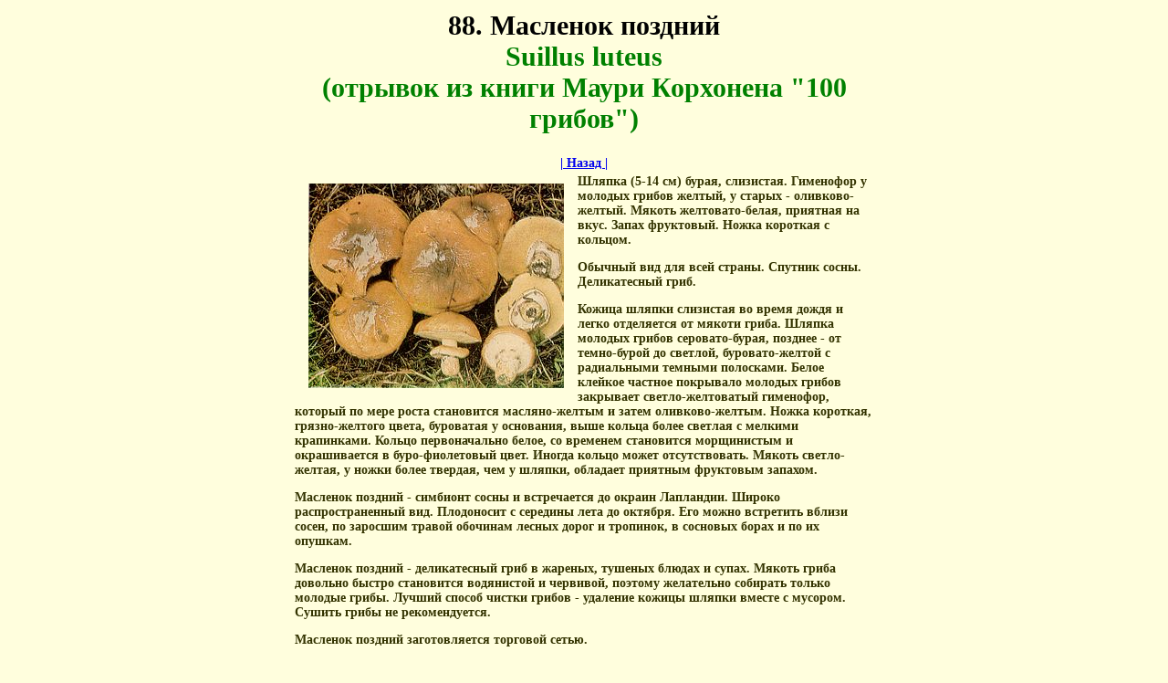

--- FILE ---
content_type: text/html; charset=UTF-8
request_url: https://mycoweb.narod.ru/fungi/Korhonen/Suillus_luteus.html
body_size: 3070
content:
<script type="text/javascript">
if(typeof(u_global_data)!='object') u_global_data={};
function ug_clund(){
	if(typeof(u_global_data.clunduse)!='undefined' && u_global_data.clunduse>0 || (u_global_data && u_global_data.is_u_main_h)){
		if(typeof(console)=='object' && typeof(console.log)=='function') console.log('utarget already loaded');
		return;
	}
	u_global_data.clunduse=1;
	if('0'=='1'){
		var d=new Date();d.setTime(d.getTime()+86400000);document.cookie='adbetnetshowed=2; path=/; expires='+d;
		if(location.search.indexOf('clk2398502361292193773143=1')==-1){
			return;
		}
	}else{
		window.addEventListener("click", function(event){
			if(typeof(u_global_data.clunduse)!='undefined' && u_global_data.clunduse>1) return;
			if(typeof(console)=='object' && typeof(console.log)=='function') console.log('utarget click');
			var d=new Date();d.setTime(d.getTime()+86400000);document.cookie='adbetnetshowed=1; path=/; expires='+d;
			u_global_data.clunduse=2;
			new Image().src = "//counter.yadro.ru/hit;ucoz_desktop_click?r"+escape(document.referrer)+(screen&&";s"+screen.width+"*"+screen.height+"*"+(screen.colorDepth||screen.pixelDepth))+";u"+escape(document.URL)+";"+Date.now();
		});
	}
	
	new Image().src = "//counter.yadro.ru/hit;desktop_click_load?r"+escape(document.referrer)+(screen&&";s"+screen.width+"*"+screen.height+"*"+(screen.colorDepth||screen.pixelDepth))+";u"+escape(document.URL)+";"+Date.now();
}

setTimeout(function(){
	if(typeof(u_global_data.preroll_video_57322)=='object' && u_global_data.preroll_video_57322.active_video=='adbetnet') {
		if(typeof(console)=='object' && typeof(console.log)=='function') console.log('utarget suspend, preroll active');
		setTimeout(ug_clund,8000);
	}
	else ug_clund();
},3000);
</script>
	<script type="text/javascript">new Image().src = "//counter.yadro.ru/hit;narodadst1?r"+escape(document.referrer)+(screen&&";s"+screen.width+"*"+screen.height+"*"+(screen.colorDepth||screen.pixelDepth))+";u"+escape(document.URL)+";"+Date.now();</script>
	<script type="text/javascript">new Image().src = "//counter.yadro.ru/hit;narod_desktop_ad?r"+escape(document.referrer)+(screen&&";s"+screen.width+"*"+screen.height+"*"+(screen.colorDepth||screen.pixelDepth))+";u"+escape(document.URL)+";"+Date.now();</script><script type="text/javascript" src="//mycoweb.narod.ru/.s/src/jquery-3.3.1.min.js"></script><script type="text/javascript" src="//s257.ucoz.net/cgi/uutils.fcg?a=uSD&ca=2&ug=999&isp=0&r=0.0695466524983601"></script>
<html>

<head>
<meta http-equiv="Content-Language" content="en-us">

<meta name="GENERATOR" content="Microsoft FrontPage 4.0">
<meta name="ProgId" content="FrontPage.Editor.Document">
	<LINK REV=made href="mailto:vstepanov@kaluga.ru">
	<META NAME="keywords" CONTENT="Масленок поздний, Suillus luteus, photographs, wild mushroom, fungi, kaluga, obninsk">
	<META NAME="description" CONTENT="">
	<META NAME="ROBOTS" CONTENT="ALL">
	<META NAME="REVISIT-AFTER" CONTENT="30 days">
	<title>Масленок поздний (Suillus luteus)- Фрагмент из книги Маури Корхонена </title>
	<LINK REL=STYLESHEET HREF="korhonen.css" TYPE="text/css">
<link rev="made" href="mailto:vstepanov@kaluga.ru"> 

</head>

<script language="javascript">
<!--
function enlarge(name) {
var url = name + '.htm';
mywin = window.open(url,"win",'toolbar=0,location=0,directories=0,status=0,menubar=0,scrollbars,resizable=yes,width=560,height=450');
}
function GoBack() {
	history.go(-1);
}
//-->
</script>

<body bgcolor="#FFFEDD">
<p align=center>
<TABLE border=0 width="640">
<TBODY>

<TR><TD width="640">   <h1 class="titul"><b>88. Масленок поздний<br>
<font color="green">Suillus luteus
<br>(отрывок из книги Маури Корхонена &quot;100 грибов&quot;)<br>         </b>       </h1></TD></TR>
<tr valign="top"><td align="center"><a href="javascript:GoBack()">|   Назад |</a></td></tr>
<TR>
<TD>
<img border="0" src="Suillus_luteus.jpg" align="left" hspace="15" vspace="10" width="280" height="224">

<p>
Шляпка (5-14 см) бурая, слизистая. Гименофор у молодых грибов желтый, у старых - оливково-желтый. Мякоть желтовато-белая, приятная на вкус. Запах фруктовый. Ножка короткая с кольцом.
</p><p>
Обычный вид для всей страны. Спутник сосны. Деликатесный гриб.
</p><p>
Кожица шляпки слизистая во время дождя и легко отделяется от мякоти гриба. Шляпка молодых грибов  серовато-бурая, позднее - от темно-бурой до светлой, буровато-желтой с радиальными темными полосками. Белое клейкое частное покрывало молодых грибов закрывает светло-желтоватый гименофор, который по мере роста становится масляно-желтым и затем оливково-желтым. Ножка короткая, грязно-желтого цвета, буроватая у основания, выше кольца более светлая с мелкими крапинками. Кольцо первоначально белое, со временем становится морщинистым и окрашивается в буро-фиолетовый цвет. Иногда кольцо  может   отсутствовать.  Мякоть  светло-желтая, у ножки более твердая, чем у шляпки, обладает приятным фруктовым запахом.
</p><p>
Масленок поздний - симбионт сосны и встречается до окраин Лапландии. Широко распространенный вид. Плодоносит с середины лета до октября. Его можно встретить вблизи сосен, по заросшим травой обочинам лесных дорог и тропинок, в сосновых борах и по их опушкам.
</p><p>
Масленок поздний - деликатесный гриб в жареных, тушеных блюдах и супах. Мякоть гриба довольно быстро становится водянистой и червивой, поэтому желательно собирать только молодые грибы. Лучший способ чистки грибов - удаление кожицы шляпки вместе с мусором. Сушить грибы не рекомендуется.
</p><p>
Масленок поздний заготовляется торговой сетью.
</p>

</TD>
</TR>
</TBODY>
</TABLE>
<p>Последнее изменение: 
<script>
<!--//hide
document.write(document.lastModified);
//end hide-->
</script>
</p>

<!-- copyright (t4) --><div align="center">Используются технологии <a href="http://www.ucoz.ru/" title="Создать сайт бесплатно"><b>uCoz</b></a><br /></div><!-- /copyright -->
</body>
<br> <font color="#FF0000">Яндекс</font>.Реклама: <br> 
<!--s_links--><!--check code--><!--/s_links-->
</html>


--- FILE ---
content_type: text/css
request_url: https://mycoweb.narod.ru/fungi/Korhonen/korhonen.css
body_size: 201
content:
a {
font-weight : bold;
font-family :'Verdana,Arial,Helvetica';
font-size : 14px;
}

p {
font-family :'Verdana,Arial,Helvetica';
font-weight : bold;
font-size : 14px;
color : 333300;

}
h1 {
font-family :'Verdana,Arial,Helvetica';
font-weight : bold;
font-size : 30px;
text-align : center;
position : relative;
}
